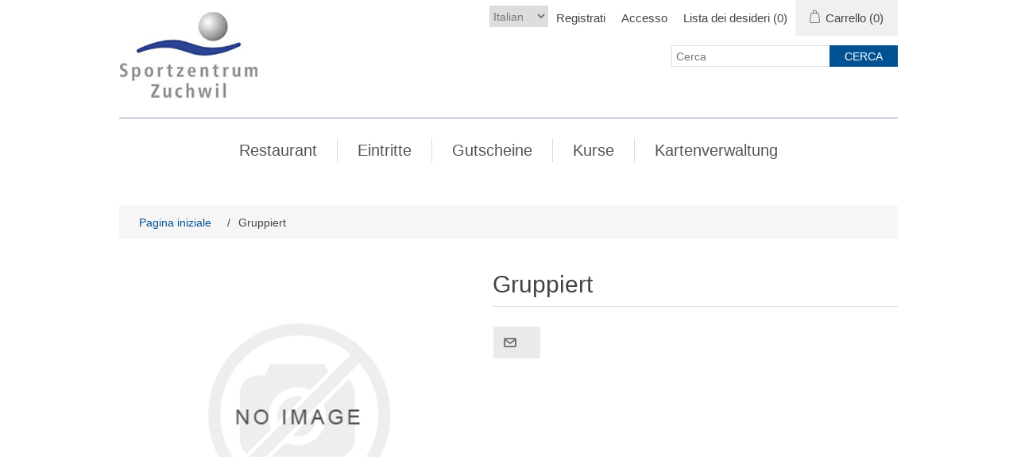

--- FILE ---
content_type: text/html; charset=utf-8
request_url: https://shop.szzag.ch/it/gruppiert
body_size: 8391
content:
<!DOCTYPE html>
<html lang="it"  class="html-product-details-page">
<head>
    <title>Sportzentrum Zuchwil. Gruppiert</title>
    <meta http-equiv="Content-type" content="text/html;charset=UTF-8" />
    <meta name="description" content="" />
    <meta name="keywords" content="" />
    <meta name="generator" content="nopCommerce" />
    <meta name="viewport" content="width=device-width, initial-scale=1" />
    <meta property="og:type" content="product" />
<meta property="og:title" content="Gruppiert" />
<meta property="og:description" content="" />
<meta property="og:image" content="https://shop.szzag.ch/images/thumbs/default-image_550.png" />
<meta property="og:image:url" content="https://shop.szzag.ch/images/thumbs/default-image_550.png" />
<meta property="og:url" content="https://shop.szzag.ch/it/gruppiert" />
<meta property="og:site_name" content="Sportzentrum Zuchwil" />
<meta property="twitter:card" content="summary" />
<meta property="twitter:site" content="Sportzentrum Zuchwil" />
<meta property="twitter:title" content="Gruppiert" />
<meta property="twitter:description" content="" />
<meta property="twitter:image" content="https://shop.szzag.ch/images/thumbs/default-image_550.png" />
<meta property="twitter:url" content="https://shop.szzag.ch/it/gruppiert" />

    
        <style>
        @media all and (max-width: 1024px) {
.content #bookingCalendarForResource .k-scheduler-content{
overflow:auto;
}
}

 .et-sold-out div{
        text-decoration:line-through;
    }
    div.et-sold-out-text {
        text-decoration: none;
    }
        </style>
    <!-- Global site tag (gtag.js) - Google Analytics -->
                <script async src='https://www.googletagmanager.com/gtag/js?id=UA-0000000-0'></script>
                <script>
                  window.dataLayer = window.dataLayer || [];
                  function gtag(){dataLayer.push(arguments);}
                  gtag('js', new Date());

                  gtag('config', 'UA-0000000-0');
                  
                </script>

    <link href="/lib/jquery-ui/jquery-ui-1.13.2.custom/jquery-ui.min.css" rel="stylesheet" type="text/css" />
<link href="/Themes/Ntree/Content/css/styles.css" rel="stylesheet" type="text/css" />
<link href="/Themes/Ntree/Content/css/stylesntree.css" rel="stylesheet" type="text/css" />
<link href="/css/ntree/styles.css?v=1.2511.1.13847" rel="stylesheet" type="text/css" />
<link href="/lib/magnific-popup/magnific-popup.css" rel="stylesheet" type="text/css" />

    
    
    
    
    <link rel="shortcut icon" href="\icons\icons_21\favicon.ico">

    

    
    <!--Powered by nopCommerce - https://www.nopCommerce.com-->
</head>
<body>
    <input name="__RequestVerificationToken" type="hidden" value="CfDJ8CJ3c7S1NI1NsAkc8UmAvEu-Enlx2WISKY0BJwQFbYFLHRNyFGI7uRdfvc8Feg23X10DcwSTGWajYdsUdkyY3GDdQBRNd7TsOwWu1WZ6O2YT-p7NciW2p-eVgQfbdpkX4qqBPb8RUBz2N4dsbW5B2B4" />
    

<div class="ajax-loading-block-window" style="display: none">
</div>
<div class="throbber" style="display:none;">
    <div class="curtain"></div>
    <div class="curtain-content">
        <div class="throbber-header">Aspetta per favore</div>
        <div class="throbber-text">La tua richiesta sta per essere eseguita</div>
        <div class="throbber-text">Non aggiornare la pagina</div>
        <div class="throbber-image"></div>
    </div>
</div>
<div id="dialog-notifications-success" title="Notifica" style="display:none;">
</div>
<div id="dialog-notifications-error" title="Errore interno! Contatta l'amministratore." style="display:none;">
</div>
<div id="dialog-notifications-warning" title="Avviso" style="display:none;">
</div>
<div id="bar-notification" class="bar-notification-container" data-close="Chiudi">
</div>



<!--[if lte IE 8]>
    <div style="clear:both;height:59px;text-align:center;position:relative;">
        <a href="http://www.microsoft.com/windows/internet-explorer/default.aspx" target="_blank">
            <img src="/Themes/Ntree/Content/images/ie_warning.jpg" height="42" width="820" alt="You are using an outdated browser. For a faster, safer browsing experience, upgrade for free today." />
        </a>
    </div>
<![endif]-->
<div class="master-wrapper-page">
    <div id="admin-header-links"></div>
    <div class="header" role="banner">
    
    <div class="header-upper">
        
        <div class="header-logo">
            <a href="/it">
                <img alt="logotitolo" src="/Themes/Ntree/Content/images/logo.png">
            </a>
        </div>
        <div class="header-row-wrapper">
            <div class="header-row">
                    <div class="language-selector">
                <select id="customerlanguage" name="customerlanguage" onchange="setLocation(this.value);" aria-label="Languages selector"><option value="https://shop.szzag.ch/it/changelanguage/2?returnUrl=%2Fit%2Fgruppiert">German</option>
<option value="https://shop.szzag.ch/it/changelanguage/1?returnUrl=%2Fit%2Fgruppiert">English</option>
<option value="https://shop.szzag.ch/it/changelanguage/3?returnUrl=%2Fit%2Fgruppiert">French</option>
<option selected="selected" value="https://shop.szzag.ch/it/changelanguage/4?returnUrl=%2Fit%2Fgruppiert">Italian</option>
</select>
    </div>

                <div class="header-selectors-wrapper">
                    
                </div>
                <div class="header-links-wrapper">
                    <div id="header-links"></div>
                    <div id="flyout-cart" class="flyout-cart"></div>
                </div>
            </div>
            <div class="header-row">
                <div class="search-box store-search-box">
                    <form method="get" id="small-search-box-form" action="/it/search">
        <input type="text" class="search-box-text" id="small-searchterms" autocomplete="off" name="q" placeholder="Cerca" aria-label="Search store" />
        <input type="submit" class="button-1 search-box-button" value="Cerca" />
            

</form>
<style>
    .ui-autocomplete-category {
        font-weight: bold;
        padding: .2em .4em;
        margin: .8em 0 .2em;
        line-height: 1.5;
        padding: 10px 15px;
    }
    </style>
                </div>
            </div>
        </div>
        
    </div>
    
</div>

    <div class="header-menu">
        <ul class="top-menu">
    
<li>
    <a href="/it/restaurant">Restaurant
    </a>
            <div class="sublist-toggle"></div>
            <ul class="sublist first-level">
<li>
    <a href="/it/sonntags-brunch">Sonntags-Brunch
    </a>
</li>            </ul>
</li><li>
    <a href="/it/eintritte-10">Eintritte
    </a>
            <div class="sublist-toggle"></div>
            <ul class="sublist first-level">
<li>
    <a href="/it/hallenbad-2">Hallenbad
    </a>
</li><li>
    <a href="/it/eintritt-f%C3%BCr-kunsteisbahn-erwachsene">Kunsteisbahn
    </a>
</li>            </ul>
</li><li>
    <a href="/it/gutscheine-15">Gutscheine
    </a>
</li><li>
    <a href="/it/kurse">Kurse
    </a>
            <div class="sublist-toggle"></div>
            <ul class="sublist first-level">
<li>
    <a href="/it/schwimmkurse-4">Schwimmkurse
    </a>
</li><li>
    <a href="/it/wasserkurse">Wasserkurse
    </a>
            <div class="sublist-toggle"></div>
            <ul class="sublist ">
<li>
    <a href="/it/aqua-fit-2">Aqua-Fit
    </a>
</li><li>
    <a href="/it/fit-im-alter">Fit im Alter
    </a>
            <div class="sublist-toggle"></div>
            <ul class="sublist ">
<li>
    <a href="/it/seniorensport-2">Seniorensport
    </a>
</li><li>
    <a href="/it/warmwassergym-60">Warmwassergym 60&#x2B;
    </a>
</li>            </ul>
</li><li>
    <a href="/it/warmwasserkurse">Warmwasserkurse
    </a>
            <div class="sublist-toggle"></div>
            <ul class="sublist ">
<li>
    <a href="/it/warmwasserfit-4">WarmwasserFIT
    </a>
</li><li>
    <a href="/it/warmwasserkurse-2">Warmwassergymnastik
    </a>
</li>            </ul>
</li><li>
    <a href="/it/wassergymnastik-2">Wassergymnastik
    </a>
</li>            </ul>
</li><li>
    <a href="/it/videoanalyse-schwimmtechnik">Videoanalyse
    </a>
</li><li>
    <a href="/it/kinderschwimmkurse-4">Kinderschwimmkurse
    </a>
            <div class="sublist-toggle"></div>
            <ul class="sublist ">
<li>
    <a href="/it/kinderschwimmkurse-ab-24-november-2025">Kinderschwimmkurse ab 24. November 2025
    </a>
</li>            </ul>
</li><li>
    <a href="/it/indoor-cycling">Indoor Cycling
    </a>
            <div class="sublist-toggle"></div>
            <ul class="sublist ">
<li>
    <a href="/it/indoor-cycling-2">Indoor Cycling
    </a>
</li>            </ul>
</li><li>
    <a href="/it/schwangeren-schwimmen-und-r%C3%BCckbildungsschwimmen">Schwangeren - und R&#xFC;ckbildungsschwimmen
    </a>
</li>            </ul>
</li>
                <li><a href=https://shop.szzag.ch/de/Media/history>Kartenverwaltung</a></li>
                
</ul>

    <div class="menu-toggle">Menu</div>
    <ul class="top-menu mobile" style="display : none;">
        
<li>
    <a href="/it/restaurant">Restaurant
    </a>
            <div class="sublist-toggle"></div>
            <ul class="sublist first-level">
<li>
    <a href="/it/sonntags-brunch">Sonntags-Brunch
    </a>
</li><li>
    <a href="/it/time-out-2">Time Out
    </a>
</li>            </ul>
</li><li>
    <a href="/it/eintritte-10">Eintritte
    </a>
            <div class="sublist-toggle"></div>
            <ul class="sublist first-level">
<li>
    <a href="/it/hallenbad-2">Hallenbad
    </a>
</li><li>
    <a href="/it/eintritt-f%C3%BCr-kunsteisbahn-erwachsene">Kunsteisbahn
    </a>
</li>            </ul>
</li><li>
    <a href="/it/gutscheine-15">Gutscheine
    </a>
</li><li>
    <a href="/it/kurse">Kurse
    </a>
            <div class="sublist-toggle"></div>
            <ul class="sublist first-level">
<li>
    <a href="/it/schwimmkurse-4">Schwimmkurse
    </a>
            <div class="sublist-toggle"></div>
            <ul class="sublist ">
<li>
    <a href="/it/erwachsenenschwimmkurse-4">Schwimmkurse Erwachsene
    </a>
            <div class="sublist-toggle"></div>
            <ul class="sublist ">
<li>
    <a href="/it/schwimmen-lernen-3">Schwimmen lernen
    </a>
</li><li>
    <a href="/it/crawl-anf%C3%A4nger-45-minuten">Crawl Einf&#xFC;hrung (45&#x27;)
    </a>
</li><li>
    <a href="/it/intensivschwimmkurse-2">Crawl Basic (45&#x27;)
    </a>
</li><li>
    <a href="/it/crawl-fortgeschrittene-k%C3%B6nner">Crawl Fortgeschrittene (45&#x27;)
    </a>
</li><li>
    <a href="/it/crawl-fortgeschrittene-60-min">Crawl Fortgeschrittene (60&#x27;)
    </a>
</li><li>
    <a href="/it/crawl-fortgeschrittene-60-min-inkl-eintritt">Fr&#xFC;hschwimmer (60&#x27;)
    </a>
</li>            </ul>
</li>            </ul>
</li><li>
    <a href="/it/wasserkurse">Wasserkurse
    </a>
            <div class="sublist-toggle"></div>
            <ul class="sublist ">
<li>
    <a href="/it/aqua-fit-2">Aqua-Fit
    </a>
</li><li>
    <a href="/it/fit-im-alter">Fit im Alter
    </a>
            <div class="sublist-toggle"></div>
            <ul class="sublist ">
<li>
    <a href="/it/seniorensport-2">Seniorensport
    </a>
</li><li>
    <a href="/it/warmwassergym-60">Warmwassergym 60&#x2B;
    </a>
</li>            </ul>
</li><li>
    <a href="/it/warmwasserkurse">Warmwasserkurse
    </a>
            <div class="sublist-toggle"></div>
            <ul class="sublist ">
<li>
    <a href="/it/warmwasserfit-4">WarmwasserFIT
    </a>
</li><li>
    <a href="/it/warmwasserkurse-2">Warmwassergymnastik
    </a>
</li>            </ul>
</li><li>
    <a href="/it/wassergymnastik-2">Wassergymnastik
    </a>
</li>            </ul>
</li><li>
    <a href="/it/videoanalyse-schwimmtechnik">Videoanalyse
    </a>
</li><li>
    <a href="/it/kinderschwimmkurse-4">Kinderschwimmkurse
    </a>
            <div class="sublist-toggle"></div>
            <ul class="sublist ">
<li>
    <a href="/it/kinderschwimmkurse-ab-24-november-2025">Kinderschwimmkurse ab 24. November 2025
    </a>
</li>            </ul>
</li><li>
    <a href="/it/indoor-cycling">Indoor Cycling
    </a>
            <div class="sublist-toggle"></div>
            <ul class="sublist ">
<li>
    <a href="/it/indoor-cycling-2">Indoor Cycling
    </a>
</li>            </ul>
</li><li>
    <a href="/it/schwangeren-schwimmen-und-r%C3%BCckbildungsschwimmen">Schwangeren - und R&#xFC;ckbildungsschwimmen
    </a>
</li>            </ul>
</li>
                    <li><a href=https://shop.szzag.ch/de/Media/history>Kartenverwaltung</a></li>
                        
    </ul>
    




    </div>
    <div class="master-wrapper-content">
        


        
        <div class="breadcrumb">
            <ul itemscope itemtype="http://schema.org/BreadcrumbList">
                
                <li>
                    <span>
                        <a href="/it">
                            <span>Pagina iniziale</span>
                        </a>
                    </span>
                    <span class="delimiter">/</span>
                </li>
                
                <li itemprop="itemListElement" itemscope itemtype="http://schema.org/ListItem">
                    <strong class="current-item" itemprop="name">Gruppiert</strong>
                    <span itemprop="item" itemscope itemtype="http://schema.org/Thing" 
                          id="/it/gruppiert">
                    </span>
                    <meta itemprop="position" content="1" />
                    
                </li>
            </ul>
    </div>


            <div class="master-column-wrapper">
            <div class="center-1">
    
    <!--product breadcrumb-->
    
    <div class="page product-details-page">
        <div class="page-body">
            
            <form method="post" id="product-details-form" action="/it/gruppiert">

<!--Microdata-->
<div  itemscope itemtype="http://schema.org/Product">
    <meta itemprop="name" content="Gruppiert"/>
    <meta itemprop="sku"/>
    <meta itemprop="gtin"/>
    <meta itemprop="mpn"/>
    <meta itemprop="description"/>
    <meta itemprop="image" content="https://shop.szzag.ch/images/thumbs/default-image_550.png"/>
    <div itemprop="offers" itemscope itemtype="http://schema.org/Offer">
        <meta itemprop="url" content="https://shop.szzag.ch/it/gruppiert"/>
        <meta itemprop="price" content="0.00"/>
        <meta itemprop="priceCurrency" content="CHF"/>
        <meta itemprop="priceValidUntil"/>
    </div>
    <div itemprop="review" itemscope itemtype="http://schema.org/Review">
        <meta itemprop="author" content="ALL"/>
        <meta itemprop="url" content="/it/productreviews/2073"/>
    </div>
</div>
            <div data-productid="2073">
                <div class="product-essential">
                    
                    <!--product pictures-->
                    <div class="gallery">
    
    <div class="picture">
            <img alt="Immagine di Gruppiert" src="https://shop.szzag.ch/images/thumbs/default-image_550.png"  id="main-product-img-2073" />
    </div>
    
</div>
                    <div class="overview">
                        
                        <div class="product-name">
                            <h1>
                                Gruppiert
                            </h1>
                        </div>

                        
                        <!--product reviews-->
                        
                        <!--product manufacturers-->
                        
                        <!--compare, email a friend-->
                        <div class="overview-buttons">
                            
                            
                                <div class="email-a-friend">
        <input type="button" value=" " class="button-2 email-a-friend-button" onclick="setLocation('/it/productemailafriend/2073')" />
    </div>

                            
                        </div>
                            <div class="product-share-button">
        <!-- AddThis Button BEGIN --><div class="addthis_toolbox addthis_default_style "><a class="addthis_button_preferred_1"></a><a class="addthis_button_preferred_2"></a><a class="addthis_button_preferred_3"></a><a class="addthis_button_preferred_4"></a><a class="addthis_button_compact"></a><a class="addthis_counter addthis_bubble_style"></a></div><script type="text/javascript" src="https://s7.addthis.com/js/250/addthis_widget.js#pubid=nopsolutions"></script><!-- AddThis Button END -->
    </div>

                        
                    </div>
                    
                </div>
                
                <div class="product-collateral">
                    <!--associated products-->
                    <div class="product-variant-list">
                            <div class="no-associated-products">
                                Il prodotto è esaurito
                            </div>
                    </div>
                    
                    
                </div>
                
            </div>
        <input name="__RequestVerificationToken" type="hidden" value="CfDJ8CJ3c7S1NI1NsAkc8UmAvEu-Enlx2WISKY0BJwQFbYFLHRNyFGI7uRdfvc8Feg23X10DcwSTGWajYdsUdkyY3GDdQBRNd7TsOwWu1WZ6O2YT-p7NciW2p-eVgQfbdpkX4qqBPb8RUBz2N4dsbW5B2B4" /></form>
        
    </div>
</div>


    
</div>

        </div>
        
    </div>
    

<div class="footer">
    <div class="footer-upper">
        <div class="footer-block information">
            <div class="title">
                <strong>Informazioni</strong>
            </div>
            <ul class="list">
                    <li><a href="/it/allgemeine-gesch%C3%A4ftsbedingungen-13">Allgemeine Gesch&#xE4;ftsbedingungen</a></li>
                    <li><a href="/it/impressum-17">Impressum</a></li>
                    <li><a href="/it/contactus">Contatti</a></li>
            </ul>
        </div>
        <div class="footer-block customer-service">
            <div class="title">
                <strong>Servizio Clienti</strong>
            </div>
            <ul class="list">
                    <li><a href="/it/search">Cerca</a> </li>
                    <li><a href="/it/news">Notizie</a></li>
                    <li><a href="/it/recentlyviewedproducts">Ultimi prodotti visti</a></li>
                    <li><a href="/it/newproducts">I nuovi prodotti</a></li>
            </ul>
        </div>
        <div class="footer-block my-account">
            <div class="title">
                <strong>Il mio account</strong>
            </div>
            <ul class="list">
                    <li><a href="/it/customer/info">Profilo</a></li>
                    <li><a href="/it/order/history">Ordini del cliente</a></li>
                    <li><a href="/it/customer/addresses">Indirizzi</a></li>
                    <li><a href="/it/cart">Carrello</a></li>
                    <li><a href="/it/wishlist">Lista dei desideri</a></li>
            </ul>
        </div>
        <div class="footer-block follow-us">
            <div class="social">
                <div class="title">
                    <strong>Seguici</strong>
                </div>
                <ul class="networks">
        <li class="facebook"><a href="https://www.facebook.com/pages/Sportzentrum-Zuchwil/254620767909788" target="_blank" rel="noopener noreferrer">Facebook</a></li>
        <li class="rss"><a href="/it/news/rss/4">RSS</a></li>
</ul>
            </div>
            <div class="newsletter">
    <div class="title">
        <strong>Iscriviti alla newsletter</strong>
    </div>
    <div class="newsletter-subscribe" id="newsletter-subscribe-block">
        <div class="newsletter-email">
            <input id="newsletter-email" class="newsletter-subscribe-text" placeholder="Inserisci la Tua Email Qui" aria-label="Iscriviti" type="email" name="NewsletterEmail" value="" />
            <input type="button" value="Sottoscrivi" id="newsletter-subscribe-button" class="button-1 newsletter-subscribe-button"/>
        </div>
        <div class="newsletter-validation">
            <span id="subscribe-loading-progress" style="display: none;" class="please-wait">Attendere…</span>
            <span class="field-validation-valid" data-valmsg-for="NewsletterEmail" data-valmsg-replace="true"></span>
        </div>
    </div>
    <div class="newsletter-result" id="newsletter-result-block"></div>
    
</div>
        </div>
    </div>
    <div class="footer-lower">
        <div class="footer-info">
            <span class="footer-disclaimer">Copyright &copy; 2026 Sportzentrum Zuchwil. Tutti i diritti riservati</span>
        </div>
            <div class="footer-powered-by">
                Powered by <a href="http://www.n-tree.com/">n-tree</a>
            </div>
        
    </div>
    
</div>




</div>




    
    <script src="/lib/jquery/jquery-3.7.0.min.js"></script>
<script src="/lib/jquery-validate/jquery.validate-v1.19.5/jquery.validate.min.js"></script>
<script src="/lib/jquery-validate/jquery.validate.unobtrusive-v4.0.0/jquery.validate.unobtrusive.min.js"></script>
<script src="/lib/jquery-ui/jquery-ui-1.13.2.custom/jquery-ui.min.js"></script>
<script src="/lib/jquery-migrate/jquery-migrate-3.1.0.min.js"></script>
<script src="/js/public.common.js?v=1.2511.1.13847"></script>
<script src="/js/public.ajaxcart.js?v=1.2511.1.13847"></script>
<script src="/js/public.countryselect.js"></script>
<script src="/js/ntree/public.concurentusers.shopping.js?v=1.2511.1.13847"></script>
<script src="/js/ntree/public.zipcodeautocomplete.js?v=1.2511.1.13847"></script>
<script src="/js/ntree/public.booking.js?v=1.2511.1.13847"></script>
<script src="/js/ntree/public.common.ntree.js?v=1.2511.1.13847"></script>
<script src="/lib/magnific-popup/jquery.magnific-popup.min.js"></script>

    <script>
                $("#small-search-box-form").on("submit", function(event) {
                    if ($("#small-searchterms").val() == "") {
                        alert('Inserisci la parola chiave di ricerca');
                        $("#small-searchterms").focus();
                        event.preventDefault();
                    }
                });
            </script>
<script>

                const searchAutoComplete = {
                    renderItem(item) {
                        return "<a><span>" + item.Label + "</span></a>";
                    }
                };

                $(document).ready(function () {

                    $.widget("custom.groupcomplete", $.ui.autocomplete, {
                        _create: function () {
                            this._super();
                            this.widget().menu("option", "items", "> :not(.ui-autocomplete-category)");
                        },
                        _renderMenu: function (ul, items) {
                            let that = this;
                            $.each(items, function (index, groupItem) {
                                if (groupItem.Items && groupItem.Items.length > 0) {
                                    let li;
                                    let groupName = htmlEncode(groupItem.Name);
                                    ul.append(`<li class='ui-autocomplete-category'>${groupName}</li>`);

                                    $.each(groupItem.Items, function (index, item) {
                                        li = that._renderItemData(ul, item);
                                        li.attr("aria-label", `${groupName} : ${item.Label}`);
                                    });

                                    showLinkToResultSearch = groupItem.ShowLinkToResultSearch
                                }
                            });
                        },
                        _renderItem: function(ul, item) {
                            return $("<li></li>")
                                .data("item.autocomplete", item)
                                .append(searchAutoComplete.renderItem(item))
                                .appendTo(ul);
                        }
                    });


                    var showLinkToResultSearch;
                    var searchText;
                    $('#small-searchterms').groupcomplete({
                        delay: 500,
                        minLength: 3,
                        source: '/it/searchtermautocomplete',
                        appendTo: '.search-box',
                        select: function (event, ui) {
                            $("#small-searchterms").val(ui.item.Label);
                            setLocation(ui.item.Url);
                            return false;
                        },
                        //append link to the end of list
                        open: function (event, ui) {
                            //display link to search page
                            if (showLinkToResultSearch) {
                                searchText = document.getElementById("small-searchterms").value;
                                $(".ui-autocomplete").append("<li class=\"ui-menu-item\" role=\"presentation\"><a href=\"/it/search?q=" + searchText + "\">View all results...</a></li>");
                            }
                        }
                    });
                });
</script>
<script type="text/javascript">
        $(document).ready(function () {
            $('.menu-toggle').click(function () {
                $(this).siblings('.top-menu.mobile').slideToggle('slow');
            });
            $('.top-menu.mobile .sublist-toggle').click(function () {
                $(this).siblings('.sublist').slideToggle('slow');
            });
        });
    </script>
<script>
        function newsletter_subscribe(subscribe) {
            var subscribeProgress = $("#subscribe-loading-progress");
            subscribeProgress.show();
            var postData = {
                subscribe: subscribe,
                email: $("#newsletter-email").val()
            };
            $.ajax({
                cache: false,
                type: "POST",
                url: "/it/subscribenewsletter",
                data: postData,
                success: function (data, textStatus, jqXHR) {
                    $("#newsletter-result-block").html(data.Result);
                    if (data.Success) {
                        $('#newsletter-subscribe-block').hide();
                        $('#newsletter-result-block').show();
                    } else {
                        $('#newsletter-result-block').fadeIn("slow").delay(2000).fadeOut("slow");
                    }
                },
                error: function (jqXHR, textStatus, errorThrown) {
                    alert('Failed to subscribe.');
                },
                complete: function (jqXHR, textStatus) {
                    subscribeProgress.hide();
                }
            });
        }

        $(document).ready(function () {
            $('#newsletter-subscribe-button').on('click', function () {
newsletter_subscribe('true');            });
            $("#newsletter-email").on("keydown", function (event) {
                if (event.keyCode == 13) {
                    $("#newsletter-subscribe-button").trigger("click");
                    return false;
                }
            });
        });
    </script>
<script>
    $(document).ready(function () {
        $('.footer-block .title').on('click', function () {
            var e = window, a = 'inner';
            if (!('innerWidth' in window)) {
                a = 'client';
                e = document.documentElement || document.body;
            }
            var result = { width: e[a + 'Width'], height: e[a + 'Height'] };
            if (result.width < 769) {
                $(this).siblings('.list').slideToggle('slow');
            }
        });
    });
</script>
<script>
    $(document).ready(function () {
        $('.block .title').on('click', function () {
            var e = window, a = 'inner';
            if (!('innerWidth' in window)) {
                a = 'client';
                e = document.documentElement || document.body;
            }
            var result = { width: e[a + 'Width'], height: e[a + 'Height'] };
            if (result.width < 1001) {
                $(this).siblings('.listbox').slideToggle('slow');
            }
        });
    });
</script>
<script type="text/javascript">
    $(document).ready(function () {
        // note: old code, don't delete
        //var reservationExistUrl = 'Url.Action("ShoppingCartClear", "ShoppingCart")',
        //    smallCartUrl = 'Url.Action("UpdateFlyoutShoppingCart", "ShoppingCart")';
        //bookingService.checkReservationTime(reservationExistUrl, smallCartUrl, null, null, true, true);
        //var afkTimer = setTimeout(function iteration() {
        //    bookingService.customerAfkCount++;
        //    afkTimer = setTimeout(iteration, 1000);
        //}, 1000);
        //$(document).on("click", function () {
        //    bookingService.customerAfkCount = 0;
        //});

        customerCanBuyDialog.init({
            urls: {
                getDialog: '/Customer/GetCustomerCanByDialog'
            }
        });
    });

    common.getCurrentCustomer('/Customer/CurrentCustomer')
    var _customerId = '',
        _customerGuid = '',
        _languageId = '4',
        _storeId = '21';
</script>
<script>
    var localized_data = {
        AjaxCartFailure: decodeHtml("Failed to add the product. Please refresh the page and try one more time.")
    };
    AjaxCart.init(false, '.header-links .cart-qty', '.header-links .wishlist-qty', '#flyout-cart', localized_data);
    AjaxCart.updateFlyoutShoppingCart('/ShoppingCart/UpdateFlyoutShoppingCart');

    common.init({
        adminHeaderLinksSelector: "#admin-header-links",
        headerLinksSelector: "#header-links"
    });
    common.adminHeaderLinks('/Common/AdminHeaderLinks')
    common.headerLinks('/Common/HeaderLinks')
    common.euCookieLaw('/Common/EuCookieLaw')
</script>

</body>
</html>

--- FILE ---
content_type: text/css
request_url: https://shop.szzag.ch/Themes/Ntree/Content/css/stylesntree.css
body_size: 3754
content:
@import 'https://fonts.googleapis.com/css?family=Open+Sans'; 

/******* fonts **********/

body,
button,
input,
textarea, 
.ui-dialog,
.ui-autocomplete,
.ui-datepicker ,
.ui-tabs,
.profile-info-box,
.latest-posts {
	font-size: 14px;
	font-family: 'FFDINWebPro', Arial, Helvetica, sans-serif;
    color: #444;
}

/************* General ******************/

a:hover {
	color: #005293;
}
.admin-header-links a.administration {
	color: #FFF;
}
.admin-header-links a.administration:hover  {
	color: #005293;
}
.breadcrumb li a {
	color: #005293;
}
.breadcrumb li a:hover {
	color: #777;
}


/***** header *****/
.header-logo a img {
	padding-top: 8px;
}
.header-selectors-wrapper,
.header-upper {
	border: none;
}
.header-menu {
	border: none;
	/*width: 93%;*/
	max-width: none;
}
.header-menu > ul > li > a:hover {
	color: #005293;
}
.header-links li {
	margin: 0 10px;
}
.header-links a:hover {
	color: #005293;
}
.header-links span, .header-links a {
	font-size: 15px;
}
.header-menu > ul > li > a{
	font-size: 20px;
}
#topcartlink {
	background-color: #F0F0F0;
}
.mini-shopping-cart {
	font-size: 15px;
}



/******* products *******/
.item-box .product-title{
	color: #005293;
}
.item-box .product-title a:hover {
	color: #777;
}
.item-box .actual-price {
    margin: 0 5px 0 0;
    font-size: 16px;
    color: #444;
}
.overview .value a, 
.variant-overview .value a {
	color: #444;
}
.overview .value a:hover, 
.variant-overview .value a:hover {
	text-decoration: none;
	color: #005293;
}
.pager li span {
	background-color: #005293;
}
.pager li span:hover {
	background-color: #777;
}
.cart-total .order-total {
	color: #005293;
}
.terms-of-service a {
	color: #005293;
}
.terms-of-service a:hover {
	font-weight: bold;
}
.post-title:hover,
.news-title:hover {
	color: #777;
}
.news-list-homepage .view-all a {
	color: #444;
}
.news-list-homepage .view-all a:hover {
	color: #777;
}
.cart a,
.data-table a,
.forum-table a {
	font-weight: normal;
	color: #005293;
}
.cart a:hover, 
.data-table a:hover, 
.forum-table a:hover {
	color: #777;
}
.cart .product a:hover,
.data-table .product a:hover,
.data-table .info a:hover {
	color: #005293;
}
.cart-footer .total-info{
	border-bottom: 1px solid #B6AE95;
}
input[type="text"],
input[type="password"],
textarea, select {
	padding: 0 0 0 5px;
}
.write-review .button-1 {
	background-color: #005293;
}
.write-review .button-1:hover {
	background-color: #777;
}
.product-reviews-page h1 a {
	color: #005293;
}
.product-reviews-page h1 a:hover {
	color: #777;
}
/**********checkout **************/
.login-page .new-wrapper .text {
	background-color: #EFEFEF;
}
.form-fields {
	background-color: #EFEFEF;
}
.personal-message-note {
	padding-left: 15px;
	padding-right: 15px;
	padding-top: 0px;
	padding-bottom: 10px;
}
.personal-message-note label {
	display: block;
	width: 100%;
	color: #000;
	text-align: center;
	white-space: pre-wrap;
}
.order-completed .details a {
	color: #005293;	
	font-weight: bold;
}
.order-details-page .order-overview .order-total strong {
	color: #005293;
}
.order-details-page .repost .button-2 {
	background-color: #005293;
}
.order-details-page .repost .button-2:hover {
	background-color: #777;
}
.order-details-page .actions input:first-child {
	background-color: #005293;
}
.order-details-page .actions input:first-child:hover {
	background-color: #777;
}
.order-details-page .total-info {
	background-color: #F0F0F0;
}
.order-review-data > div, .order-details-area > div, .shipment-details-area > div {
	background-color: #F0F0F0;
}
.order-details-page .page-title a {
	background-color: #005293;
}
.order-details-page .page-title a:hover {
	background-color: #777;
}
/********** payment status ***********/
.statusNotDownloadable { 
    min-width: 50px; 
    border: none; 
    padding: 5px 20px;
    color: #000;
    vertical-align: central;
	background-color: #F24A02; 
	display: block;
} 
.statusDownloadable { 
    min-width: 50px; 
    border: none; 
    padding: 5px 20px;
    color: #000;
    vertical-align: central;
	background-color: #7BBA7B; 
	display: block;
} 
.statusIsNotPaid { 
    min-width: 50px; 
    border: none; 
    padding: 5px 20px;
    color: #000;
    vertical-align: central;
	/*background-color: #F24A02;*/ 
	display: block;
} 
.statusIsPaid { 
    min-width: 50px; 
    border: none; 
    padding: 5px 20px;
    color: #000;
    vertical-align: central;
	background-color: #7BBA7B;  
	display: block;
} 



/***** footer *****/
.footer {
	background-color: #005293;
}
.footer-block {
	font-size: 16px;
	color: #fff;
}
.footer-block .title {
	background-color: #005293;
	font-size: 22px;
	color: #fff;
}
.footer-block .list a:hover {
	color: #777;
}
.footer-upper {
	border-bottom: 1px solid #B6AE95;
}
.follow-us .social ul {
	border-bottom: 1px solid #B6AE95;
}
.follow-us .social .title {
	color: #FFF;
}
.follow-us .newsletter .title {
	color: #FFF;
}
.footer-powered-by a {
	color: #fff;
}
.footer-powered-by a:hover {
	text-decoration: none;
	color: #777;
}
.cart-footer .totals {
	background-color: #F0F0F0;
}

.footer-powered-by {
    float: left;
    margin: 0;
    line-height: 32px;
    color: white;
}
.footer-info {
    float: right;
    line-height: 32px;
    color: #FFFFFF;
}

/***** buttons *****/
.search-box .search-box-button, .result-success {
	background-color: #005293;
}
.search-box .search-box-button:hover {
	background-color: #777;
}
.blog-posts .buttons .read-more, .news-items .buttons .read-more {
	background-color: #005293;
}
.blog-posts .buttons .read-more, .news-items .buttons .read-more:hover {
	background-color: #777;
}
.newsletter-subscribe-button {
	background-color: #005293;
}
.newsletter-subscribe-button:hover {
	background-color: #777;
}
.menu-toggle {
	background-color: #005293;
}
.search-input .button-1 {
	background-color: #005293;
}
.search-input .button-1:hover {
	background-color: #777;
}
.registration-page .button-1, 
.registration-result-page .button-1, 
.login-page .button-1, 
.password-recovery-page .button-1, 
.account-page .button-1, 
.return-request-page .button-1 {
	background-color: #005293;
}
.registration-page .button-1:hover,
.registration-result-page .button-1:hover,
.login-page .button-1:hover,
.password-recovery-page .button-1:hover,
.account-page .button-1:hover,
.return-request-page .button-1:hover {
	background-color: #777;
}
.item-box .product-box-add-to-cart-button {
	width: 85%;
	background-color: #005293;
}
.item-box .product-box-add-to-cart-button:hover {
	background-color: #777;
}
.item-box .add-to-compare-list-button, 
.item-box .add-to-wishlist-button{
	width: 13%;
	background-color: #EAEAEA;
}
.item-box .add-to-compare-list-button:hover,
.item-box .add-to-wishlist-button:hover {
	background-color: #CCC;
}
.overview .button-2, 
.variant-overview .button-2{
	background-color: #EAEAEA;
}
.overview .button-2:hover, 
.variant-overview .button-2:hover{
	background-color: #CCC;
}
.overview .add-to-cart-button, 
.variant-overview .add-to-cart-button {
	background-color: #005293;
}
.overview .add-to-cart-button:hover,
.variant-overview .add-to-cart-button:hover {
	background-color: #777;
}
.contact-page .button-1, 
.email-a-friend-page .button-1, 
.apply-vendor-page .button-1 {
	background-color: #005293;
}
.contact-page .button-1:hover, 
.email-a-friend-page .button-1:hover, 
.apply-vendor-page .button-1:hover {
	background-color: #777;
}
.shopping-cart-page .common-buttons input:first-child {
	background-color: #005293;
}
.shopping-cart-page .common-buttons input:first-child:hover {
	background-color: #777;
}
.cart-footer .checkout-button {
	background-color: #005293;
}
.cart-footer .checkout-button:hover {
	background-color: #777;
}
.new-comment .button-1 {
	background-color: #005293;
}
.new-comment .button-1:hover {
	background-color: #777;
}
.compare-products-page .clear-list {
	background-color: #005293;
}
.compare-products-page .clear-list:hover {
	background-color: #777;
}
/* peronalization text button*/
input.personalization-button, 
button.personalization-button {
    font-size: 15px;
    min-width: 150px;
    margin: 5px;
    border: none;
    background-color: #005293;
    padding: 10px 20px;
    color: #FFF;
}
input.personalization-button:hover, 
button.personalization-button:hover {
    background-color: #777;
}
/* peronalization text button*/
input.personalization-button-back, 
button.personalization-button-back {
    font-size: 15px;
    min-width: 150px;
    margin: 5px;
    border: none;
    background-color: #aaa;
    padding: 10px 20px;
    color: #FFF;
}
input.personalization-button-back:hover, 
button.personalization-button-back:hover {
    background-color: #777;
}
/*** checkout ***/
.checkout-page .button-1 {
	background-color: #005293;
}
.checkout-page .button-1:hover {
	background-color: #777;
}
.opc .allow .step-title{
	background-color: #005293;
}
.opc .allow .step-title .number {
	background-color: #F0F0F0;
	color: black;
}
/*Disable product selector*/
.product-selectors {
    display: none;
}
/*Disable product filters*/
.product-filters {
    display: none;
}
.block .list a:hover {
	color: #005293;
}




/**Reservation & Booking*/
.course-details-button, .course-booking-button, .download-button {
    background-color: #005293;
}

a.course-details-button, a.button-1:hover {
    color: #fff;
    text-decoration: none;
}

.block-group {
    margin-bottom: 15px;
}
.course-side-list {
    margin: 10px 0;
}
.course-side-list li {
    margin-bottom: 5px;
}
.course-list {
    margin-bottom: 15px;
}
.course-list .button-1, .course-buttons .button-1, .booking-buttons .button-1 {
    min-width: 140px;
    border: none;
    padding: 10px 30px;
    text-align: center;
    font-size: 15px;
    color: #fff;
    text-transform: uppercase;
}
a.course-details-button:hover {
    color: #fff;
}
.participant-info .title {
    text-align: left;
}
.participant-info strong {
    vertical-align: bottom;
}
.participant-info-row {
    margin-bottom: 10px;
}
.download-button {
    float: right;
}

.ui-datepicker {
	width: 280px;
	box-shadow: 0 0 3px rgba(0, 0, 0, 0.15);
	background-color: #fff;
	text-align: center;
	/*override jQuery UI styles, do not delete doubled properties*/
	border: none;
	border-radius: 0;
	padding: 0;
	font: normal 14px Arial, Helvetica, sans-serif;
	color: #777;
}

.ui-datepicker-header {
	position: relative;
	height: 32px;
	background-color: #005293;
	color: #fff;
	/*override jQuery UI styles, do not delete doubled properties*/
	border: none;
	border-radius: 0;
	background-image: none;
	padding: 0 !important;
	font-weight: normal;
}

.ui-datepicker-calendar .ui-state-active {
	outline: 2px solid #005293;
	font-weight: bold;
	color: #005293;
	/*override jQuery UI styles, do not delete doubled properties*/
	color: #005293 !important;
}
.color-squares .selected-value .color-container {
	background-color: #005293;
}
/************** Smartphone vertical *******************/
@media all and (max-width: 480px) {

.search-box {
	margin-bottom: 15px;
}

} /*** End media max 480 ***/



/************** Smartphone Landscape *******************/
@media all and (min-width: 481px) {

.header-logo {
	display: block;
}
.header-row {
	display: block;
}
.header-selectors-wrapper {
  border: none;
  padding: 0;
}
.language-selector select {
	height: 27px;
	padding: 0;
	margin-top: 2px;
}
.search-box {
	height: 45px;
}
.search-box input.search-box-text {
	width: 200px;
	height: 27px;
}
.search-box .search-box-button {
	height: 27px;
}
} /*** End media min 481 ***/





/************** small Tablets *******************/
@media all and (min-width: 769px) {

.footer-block .title {
	background: none;
}
.follow-us .social .title{
	background-color: #005293;
	padding: 10px 15px;
	color: #FFF;
}
.follow-us .newsletter .title{
	background-color: #005293;
	padding: 10px 15px;
	color: #FFF;
}

}

/************** Tablets *******************/
@media all and (min-width: 1001px) {

.header-upper {
	border-bottom: 1px solid #959AB6;
}
.header-logo {
	float: left;
}
.header-logo a img {
	padding-right: 20px;
}
.header-row {
	float: right;
	display: block;
	margin-bottom: 5px;
}
.language-selector {
	float: left;
	padding-top: 5px;
	margin-left: 20px;
}
.language-selector select {
	height: 27px;
}
.search-box {
	height: 45px;
}
.search-box input.search-box-text {
	width: 200px;
	height: 27px;
}
.search-box .search-box-button {
	height: 27px;
}
.mini-shopping-cart .name a {
	color: #005293;
	font-weight: bold;
}
.mini-shopping-cart .name a:hover {
	color: #777;
}
.mini-shopping-cart input[type="button"] {
	background-color: #005293;
}
.mini-shopping-cart input[type="button"]:hover {
	background-color: #777;
}
/* Show 4 products on one line (just for onepage layout) */
.item-box {
	width: 23.33333%;
	margin: 0 0.5% 50px;
}
.item-box:nth-child(2n+1) {
  clear: none;
}
.item-box:nth-child(3n+1) {
  clear: none;
}
.item-box:nth-child(4n+1) {
  clear: both;
}
.button-3 { 
display: inline-block;
margin: 10px 0;
border: none; 
padding: 10px 15px;
font-size: 12px;
color: #fff;
text-transform: uppercase; 
}
.button-3:hover{
	background-color: #777;
}

.button-3 {
    background-color:  #005293;
}
} /*** End media min 1001 ***/



/************ Mobile Checkout *************/

 .qrcode {
        max-width: 100%;
        padding: 20px;
}

.mobilecheckout-page .qty-input {
    height: 40px;
	vertical-align: middle;
}

.mobilecheckout-page  .decrement-button {
    display: inline-block;
    border: none;
    background-color: #005293;
    padding: 10px;
    text-align: center;
    min-width: 50px;
    width: 50px;
    vertical-align: middle;
    background-image: url('../images/minus.png');
    background-repeat: no-repeat;
    background-position: center;
}

.mobilecheckout-page .increment-button {
    display: inline-block;
    border: none;
    background-color: #005293;
    padding: 10px;
    text-align: center;
    min-width: 50px;
    width: 50px;
    vertical-align: middle;
    background-image: url('../images/plus.png');
    background-repeat: no-repeat;
    background-position: center;
}

@media all and (min-width: 1001px) {
   th.quantity-title {
       display: none;
   }
   td.unit-amount {
       display: none;
   }
   td.quantity {
       min-width: 222px;
   }
}

/*** end mobile checkout ***/

/*Template selection*/

.template-selection label {
    width:auto;
    text-align: left;
}

.template-selection-box {
    width: auto;
    position: relative;
    text-align:center;
    display: inline-block;

}

.template-selection {
    min-width: 200px;
    border:solid 2px #AAA;
    border-radius: 15px;
    margin: 0px 20px 0px 0px;
    padding: 15px;
    position: relative;
    text-align:left;
    display: inline-block;
}
.template-selection-image {
    margin: 10px;
}
/*end Template selection*/

/* Cardrenewal-Management*/
/* peronalization text button*/
input.cardmanagement-button,
button.cardmanagement-button,
a.cardmanagement-button,
div.cardmanagement-button {
	display: inline-block;
	font-size: 15px;
	margin: 5px;
	border: none;
	background-color: #005293;
	padding: 10px 20px;
	color: #FFF;
	vertical-align: bottom;
}
	input.cardmanagement-button:first-child,
	button.cardmanagement-button:first-child,
	a.cardmanagement-button:first-child,
	div.cardmanagement-button:first-child {
		/*margin-left:0;*/
	}
	input.cardmanagement-button:hover,
	button.cardmanagement-button:hover,
	a.cardmanagement-button:hover,
	div.cardmanagement-button:hover{
		background-color: #777;
	}
.qq-upload-button {
	background-color: #005293!important;
}
.block .list .active > a {
	color: #005293;
}
.eu-cookie-bar-notification button {
	background-color: #005293;
}
	.eu-cookie-bar-notification button:hover {
		background-color: #005293;
	}
.eu-cookie-bar-notification a {
	color: #005293;
}
